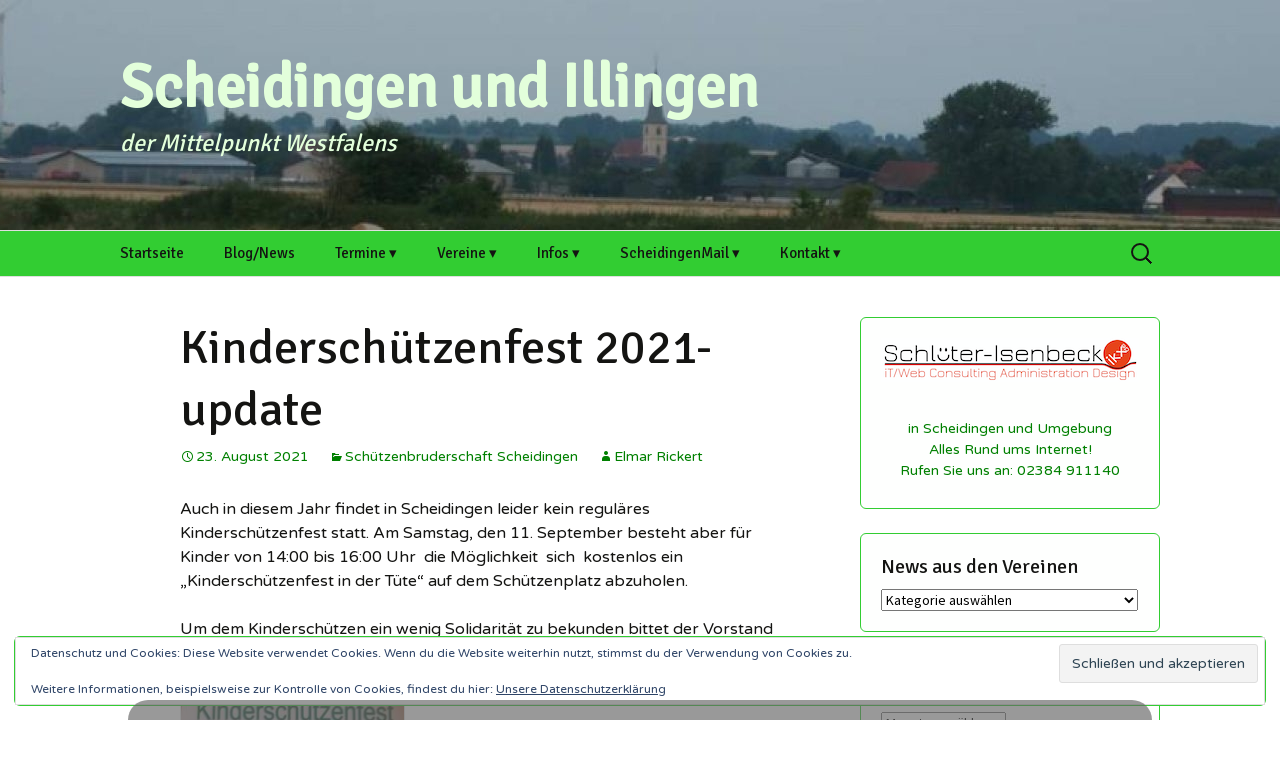

--- FILE ---
content_type: image/svg+xml
request_url: https://scheidingen.de/omoji/1F465.svg
body_size: 163
content:
<svg id="emoji" viewBox="0 0 72 72" xmlns="http://www.w3.org/2000/svg">
  <g id="line">
    <path fill="none" stroke="#000000" stroke-linecap="round" stroke-linejoin="round" stroke-width="2" d="M35,60v-7c0-7,4-10,8-10 c7,0,7,0,12,0c4,0,8,3,8,10c0,4,0,7,0,7 M34,45.0977 M9,60c0,0,0-6,0-7c0-7,4-10,8-10c7,0,7,0,12,0 c1.5313,0,3.0605,0.5313,4.3672,1.5488"/>
    <path fill="none" stroke="#000000" stroke-linejoin="round" stroke-width="2" d="M15,26c0,4,0.876,6.3145,2,8 c1.4316,2.1484,3.7061,3,6,3c2.3809,0,4.5664-0.8516,6-3c1.123-1.6855,2-4,2-8c0-2.1484-1.0771-9-8-9S15,22.4189,15,26z"/>
    <path fill="none" stroke="#000000" stroke-linejoin="round" stroke-width="2" d="M41,26c0,4,0.876,6.3145,2,8 c1.4316,2.1484,3.7061,3,6,3c2.3809,0,4.5664-0.8516,6-3c1.123-1.6855,2-4,2-8c0-2.1484-1.0771-9-8-9C42.0771,17,41,22.4189,41,26z"/>
  </g>
</svg>
